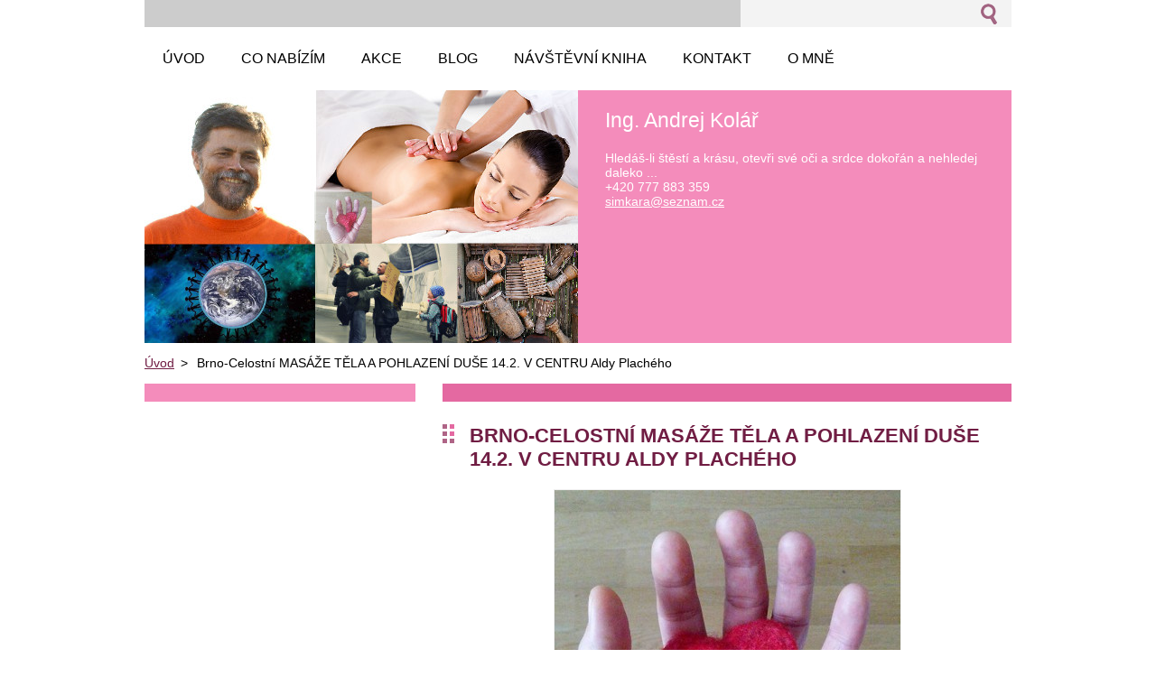

--- FILE ---
content_type: text/html; charset=UTF-8
request_url: https://www.simkara.cz/products/brno-celostni-masaze-tela-a-pohlazeni-duse-14-2-v-centru-aldy-placheho/
body_size: 5882
content:
<!--[if lte IE 9]><!DOCTYPE HTML PUBLIC "-//W3C//DTD HTML 4.01 Transitional//EN" "https://www.w3.org/TR/html4/loose.dtd"><![endif]-->
<!DOCTYPE html>
<!--[if IE]><html class="ie" lang="cs"><![endif]-->
<!--[if gt IE 9]><!--> 
<html lang="cs">
<!--<![endif]-->
  <head>
    <!--[if lt IE 8]><meta http-equiv="X-UA-Compatible" content="IE=EmulateIE7"><![endif]--><!--[if IE 8]><meta http-equiv="X-UA-Compatible" content="IE=EmulateIE8"><![endif]--><!--[if IE 9]><meta http-equiv="X-UA-Compatible" content="IE=EmulateIE9"><![endif]-->
    <base href="https://www.simkara.cz/">
  <meta charset="utf-8">
  <meta name="description" content="">
  <meta name="keywords" content="">
  <meta name="generator" content="Webnode">
  <meta name="apple-mobile-web-app-capable" content="yes">
  <meta name="apple-mobile-web-app-status-bar-style" content="black">
  <meta name="format-detection" content="telephone=no">
    <link rel="icon" type="image/svg+xml" href="/favicon.svg" sizes="any">  <link rel="icon" type="image/svg+xml" href="/favicon16.svg" sizes="16x16">  <link rel="icon" href="/favicon.ico"><link rel="canonical" href="https://www.simkara.cz/products/brno-celostni-masaze-tela-a-pohlazeni-duse-14-2-v-centru-aldy-placheho/">
<script type="text/javascript">(function(i,s,o,g,r,a,m){i['GoogleAnalyticsObject']=r;i[r]=i[r]||function(){
			(i[r].q=i[r].q||[]).push(arguments)},i[r].l=1*new Date();a=s.createElement(o),
			m=s.getElementsByTagName(o)[0];a.async=1;a.src=g;m.parentNode.insertBefore(a,m)
			})(window,document,'script','//www.google-analytics.com/analytics.js','ga');ga('create', 'UA-797705-6', 'auto',{"name":"wnd_header"});ga('wnd_header.set', 'dimension1', 'W1');ga('wnd_header.set', 'anonymizeIp', true);ga('wnd_header.send', 'pageview');var pageTrackerAllTrackEvent=function(category,action,opt_label,opt_value){ga('send', 'event', category, action, opt_label, opt_value)};</script>
  <link rel="alternate" type="application/rss+xml" href="https://simkara.cz/rss/all.xml" title="">
<!--[if lte IE 9]><style type="text/css">.cke_skin_webnode iframe {vertical-align: baseline !important;}</style><![endif]-->
    <title>Brno-Celostní MASÁŽE TĚLA A POHLAZENÍ DUŠE  14.2. V CENTRU Aldy Plachého :: simkara</title>
    <meta name="robots" content="index, follow">
    <meta name="googlebot" content="index, follow">     
    <link href="/css/style.css" rel="stylesheet" type="text/css" media="screen,projection,handheld,tv">
    <link href="https://d11bh4d8fhuq47.cloudfront.net/_system/skins/v5/50001091/css/print.css" rel="stylesheet" type="text/css" media="print">
    <script src="https://d11bh4d8fhuq47.cloudfront.net/_system/skins/v5/50001091/js/functions.js" type="text/javascript"></script>
  
				<script type="text/javascript">
				/* <![CDATA[ */
					
					if (typeof(RS_CFG) == 'undefined') RS_CFG = new Array();
					RS_CFG['staticServers'] = new Array('https://d11bh4d8fhuq47.cloudfront.net/');
					RS_CFG['skinServers'] = new Array('https://d11bh4d8fhuq47.cloudfront.net/');
					RS_CFG['filesPath'] = 'https://www.simkara.cz/_files/';
					RS_CFG['filesAWSS3Path'] = 'https://933c350b68.clvaw-cdnwnd.com/49dbcb627c18d258734e64b78c3f9cd9/';
					RS_CFG['lbClose'] = 'Zavřít';
					RS_CFG['skin'] = 'default';
					if (!RS_CFG['labels']) RS_CFG['labels'] = new Array();
					RS_CFG['systemName'] = 'Webnode';
						
					RS_CFG['responsiveLayout'] = 0;
					RS_CFG['mobileDevice'] = 0;
					RS_CFG['labels']['copyPasteSource'] = 'Více zde:';
					
				/* ]]> */
				</script><script type="text/javascript" src="https://d11bh4d8fhuq47.cloudfront.net/_system/client/js/compressed/frontend.package.1-3-108.js?ph=933c350b68"></script><style type="text/css"></style></head> 
  
  <body>    <div id="body_bg">
      <div id="site">    
        <div id="nonFooter">


    <!-- SEARCH -->
    <div class="search">
    

		  <div id="search">

		<form action="/search/" method="get" id="fulltextSearch">
		
		<fieldset>
		    <label for="fulltextSearchText" class="hidden">
        Vyhledávání</label>
      	<input type="text" id="fulltextSearchText" name="text">
        <input class="submit" type="image" 
        src="https://d11bh4d8fhuq47.cloudfront.net/_system/skins/v5/50001091/img/button-search.gif" 
        alt="Hledat">
 		</fieldset> 

		</form>

      </div>

		 
    <div id="languageSelect"></div>			  
    </div> 
    
    
    <!-- MENU -->
          <script type="text/javascript">
    				/* <![CDATA[ */
    					RubicusFrontendIns.addAbsoluteHeaderBlockId('menuzone');
    				/* ]]> */
    			</script>	      
          


				<!-- MENU -->
				<div id="menuzone">

		<ul class="menu">
	<li class="first"><a href="/home/">
  
  <span>Úvod</span>
  
  </a></li>
	<li><a href="/novinky/">
  
  <span>Co nabízím</span>
  
  </a></li>
	<li><a href="/kalendar-akci/">
  
  <span>Akce</span>
  
  </a></li>
	<li><a href="/blog/">
  
  <span>Blog</span>
  
  </a></li>
	<li><a href="/otazky-a-odpovedi/">
  
  <span>Návštěvní kniha</span>
  
  </a></li>
	<li><a href="/kontakt/">
  
  <span>Kontakt</span>
  
  </a></li>
	<li class="last"><a href="/o-nas/">
  
  <span>O mně</span>
  
  </a></li>
</ul>

				</div>
				<!-- END MENU -->	

					
    
    
    <!-- LOGO -->
    <div class="logo"><div class="logo_in"><div id="logo"><a href="home/" title="Přejít na úvodní stránku."><span id="rbcSystemIdentifierLogo">simkara</span></a></div></div></div>

    
    <!-- MOTO -->
    <div class="moto"><p id="moto"><span id="rbcCompanySlogan" class="rbcNoStyleSpan"></span></p></div> 
    
    
    <!-- ILLUSTRATION -->
    <div class="illustration">
    <img src="https://933c350b68.clvaw-cdnwnd.com/49dbcb627c18d258734e64b78c3f9cd9/200000176-843a38533b/50000000.jpg?ph=933c350b68" width="480" height="280" alt="">    </div>    
    
    
    <!-- INTRODUCTION -->
    <div class="introduction">
        <div class="introduction_in">
        
		
         <div class="contact">   
        	 <div class="box">  
         
		
		
        <h2>Ing. Andrej Kolář</h2>
        Hledáš-li štěstí a krásu, otevři své oči a srdce dokořán a nehledej daleko ...<br />      
        

      +420 777 883 359

	<br /> 
        
									
        <a href="&#109;&#97;&#105;&#108;&#116;&#111;:&#115;&#105;&#109;&#107;&#97;&#114;&#97;&#64;&#115;&#101;&#122;&#110;&#97;&#109;&#46;&#99;&#122;"><span id="rbcContactEmail">&#115;&#105;&#109;&#107;&#97;&#114;&#97;&#64;&#115;&#101;&#122;&#110;&#97;&#109;&#46;&#99;&#122;</span></a>

	           

		
		
           </div>
         </div>
         
					               
           
        </div>           
    </div>    
         

                        
      <!-- NAVIGATOR -->
      <div id="navigator"><div id="pageNavigator" class="rbcContentBlock">                  <a class="navFirstPage" href="/home/">Úvod</a><span> &gt; </span><span id="navCurrentPage">Brno-Celostní MASÁŽE TĚLA A POHLAZENÍ DUŠE  14.2. V CENTRU Aldy Plachého</span>         </div></div>      



      
<!-- MAIN CONTENT -->
<div id="main">     


        <!-- LEFTZONE -->
        <div class="leftzone zone">                
            
                 
        </div>
        <!-- END LEFTZONE -->
        
        
                     
        <!-- MIDDLEZONE -->
        <div id="middlezone">
            

      <div class="box">  
				
		
			
			<h1>Brno-Celostní MASÁŽE TĚLA A POHLAZENÍ DUŠE  14.2. V CENTRU Aldy Plachého</h1>
            
         <div class="product">
            
            
		
			<div class="image_detail">
        <a href="/images/200000145-5198152924/srdce v dlani_2.jpg?s3=1" class="thumbnail" title="Odkaz se otevře do nového okna prohlížeče." onclick="return !window.open(this.href);"><img src="https://933c350b68.clvaw-cdnwnd.com/49dbcb627c18d258734e64b78c3f9cd9/system_preview_detail_200000145-5198152924/srdce v dlani_2.jpg" width="383" height="450" alt="Brno-Celostní MASÁŽE TĚLA A POHLAZENÍ DUŠE  14.2. V CENTRU Aldy Plachého"></a>
      </div>

		
           
            <div class="text"><p><span style="font-size: 20px; color: rgb(0, 0, 0);">Vážení Přátelé,&nbsp; srdečně Vám opět nabízím celostní masáže v Brně a to opět u kolegy Alda Plachý&nbsp;</span>https://www.aldaplachy.cz/kontakt,<span style="font-size: 20px; color: rgb(0, 0, 0);">&nbsp; kterÝ mi laskavě poskytne své prostory. Je nutné si domluvit přesný termín . K dispozici jsou následující počáteční časy:<strong>&nbsp;</strong></span><strong><span style="font-family: arial, helvetica, sans-serif;"><span style="font-size: 16px;"><span style="color: rgb(75, 79, 86);">9 00, 10 15, 12 30, 13 45, 15 30, 16 45, 18 15</span></span></span></strong><br>
<span style="font-size: 20px; color: rgb(0, 0, 0);">. &nbsp;Nejsou nikdy k dispozici všechny termíny z důvodu nutných přestávek na odpočinek. Kdo se dříve ozve, má možnost výběru termínu.&nbsp; Objednávky na emailu nebo na tel. 777883359. Popis masáží naleznete na&nbsp;https://www.simkara.cz/&nbsp;products/&nbsp;masaze-tela-a-pohlazeni-dus&nbsp;e1/&nbsp; Nabízím opět speciální akční cenu 600,- Kč/hod (optimální doba na masáž je 1,5 hod.). Těším se na Vás Krásné dny Andrej Kolář. Ještě abyste to nehledali. Je to ve dvoře stejný vchod jako My Fit - štít je nad vchodem&nbsp;https://www.myfit.cz/o-nas/kontakt/&nbsp;...pak chodbou kolem studia a na konci doleva a za dveřmi je masérské studio .</span></p>
</div>
          
            <div class="cleaner"></div>

					  

					  <div class="rbcBookmarks"><div id="rbcBookmarks200000994"></div></div>
		<script type="text/javascript">
			/* <![CDATA[ */
			Event.observe(window, 'load', function(){
				var bookmarks = '<div style=\"float:left;\"><div style=\"float:left;\"><iframe src=\"//www.facebook.com/plugins/like.php?href=https://www.simkara.cz/products/brno-celostni-masaze-tela-a-pohlazeni-duse-14-2-v-centru-aldy-placheho/&amp;send=false&amp;layout=button_count&amp;width=155&amp;show_faces=false&amp;action=like&amp;colorscheme=light&amp;font&amp;height=21&amp;appId=397846014145828&amp;locale=cs_CZ\" scrolling=\"no\" frameborder=\"0\" style=\"border:none; overflow:hidden; width:155px; height:21px; position:relative; top:1px;\" allowtransparency=\"true\"></iframe></div><div style=\"float:left;\"><a href=\"https://twitter.com/share\" class=\"twitter-share-button\" data-count=\"horizontal\" data-via=\"webnode\" data-lang=\"en\">Tweet</a></div><script type=\"text/javascript\">(function() {var po = document.createElement(\'script\'); po.type = \'text/javascript\'; po.async = true;po.src = \'//platform.twitter.com/widgets.js\';var s = document.getElementsByTagName(\'script\')[0]; s.parentNode.insertBefore(po, s);})();'+'<'+'/scr'+'ipt></div> <div class=\"addthis_toolbox addthis_default_style\" style=\"float:left;\"><a class=\"addthis_counter addthis_pill_style\"></a></div> <script type=\"text/javascript\">(function() {var po = document.createElement(\'script\'); po.type = \'text/javascript\'; po.async = true;po.src = \'https://s7.addthis.com/js/250/addthis_widget.js#pubid=webnode\';var s = document.getElementsByTagName(\'script\')[0]; s.parentNode.insertBefore(po, s);})();'+'<'+'/scr'+'ipt><div style=\"clear:both;\"></div>';
				$('rbcBookmarks200000994').innerHTML = bookmarks;
				bookmarks.evalScripts();
			});
			/* ]]> */
		</script>
		
            
        </div>
        
        

		

			 </div>		

		                                                 
        </div>
        <!-- END MIDDLEZONE -->
                      
        <div class="cleaner"></div>
        
</div>      
<!-- END MAIN CONTENT -->
      
    
      
</div><!-- end nonfooter -->


      
       <!-- FOOTER -->
       <div id="footer">
            <div id="footerLeft">
                <p><strong><span id="rbcFooterText" class="rbcNoStyleSpan">© 2013 Všechna práva vyhrazena.</span></strong></p>
                   <div class="cleaner"></div>
                   <span class="rbcSignatureText">Vytvořeno službou <a href="https://www.webnode.cz?utm_source=brand&amp;utm_medium=footer&amp;utm_campaign=premium" rel="nofollow" >Webnode</a></span>                   <div class="cleaner"></div>
            </div>
            <div id="footerRight">
                <p>                
                <span class="homepage"><a href="home/" 
                title="Přejít na úvodní stránku.">
                Úvodní stránka</a></span>                            
                <span class="print">
                <a href="#" onclick="window.print(); return false;" 
                title="Vytisknout stránku">
                Tisk</a></span>
                <span class="sitemap"><a href="/sitemap/" 
                title="Přejít na mapu stránek.">
                Mapa stránek</a></span>
                <span class="rss"><a href="/rss/" 
                title="RSS kanály">
                RSS</a></span>
                </p>
            </div>  
      </div>
      <!-- END FOOTER -->

       </div><!-- end site --> 
    </div><!-- end body_bg -->





    <script src="https://d11bh4d8fhuq47.cloudfront.net/_system/skins/v5/50001091/js/Menu.js" type="text/javascript"></script>

  	<script type="text/javascript">
  		/* <![CDATA[ */
 
  		  build_menu();         				
  
  		/* ]]> */
  	 </script>
    
    <script type="text/javascript">
		/* <![CDATA[ */

			RubicusFrontendIns.addObserver
			({

				onContentChange: function ()
        {
          build_menu();
        },

				onStartSlideshow: function()
				{
					$('slideshowControl').innerHTML	= '<span>Pozastavit prezentaci<'+'/span>';
					$('slideshowControl').title			= 'Pozastavit automatické procházení obrázků';
					$('slideshowControl').onclick		= RubicusFrontendIns.stopSlideshow.bind(RubicusFrontendIns);
				},

				onStopSlideshow: function()
				{
					$('slideshowControl').innerHTML	= '<span>Spustit prezentaci<'+'/span>';
					$('slideshowControl').title			= 'Spustit automatické procházení obrázků';
					$('slideshowControl').onclick		= RubicusFrontendIns.startSlideshow.bind(RubicusFrontendIns);
				},

				onShowImage: function()
				{
					if (RubicusFrontendIns.isSlideshowMode())
					{
						$('slideshowControl').innerHTML	= '<span>Pozastavit prezentaci<'+'/span>';
						$('slideshowControl').title			= 'Pozastavit automatické procházení obrázků';
						$('slideshowControl').onclick		= RubicusFrontendIns.stopSlideshow.bind(RubicusFrontendIns);
					}
				}

			 });

  			RubicusFrontendIns.addFileToPreload('https://d11bh4d8fhuq47.cloudfront.net/_system/skins/v5/50001091/img/loading.gif');
  			RubicusFrontendIns.addFileToPreload('https://d11bh4d8fhuq47.cloudfront.net/_system/skins/v5/50001091/img/link.gif');
  			RubicusFrontendIns.addFileToPreload('https://d11bh4d8fhuq47.cloudfront.net/_system/skins/v5/50001091/img/header_links.png');

		/* ]]> */
	 </script>
    
  <div id="rbcFooterHtml"></div><script type="text/javascript">var keenTrackerCmsTrackEvent=function(id){if(typeof _jsTracker=="undefined" || !_jsTracker){return false;};try{var name=_keenEvents[id];var keenEvent={user:{u:_keenData.u,p:_keenData.p,lc:_keenData.lc,t:_keenData.t},action:{identifier:id,name:name,category:'cms',platform:'WND1',version:'2.1.157'},browser:{url:location.href,ua:navigator.userAgent,referer_url:document.referrer,resolution:screen.width+'x'+screen.height,ip:'18.224.215.32'}};_jsTracker.jsonpSubmit('PROD',keenEvent,function(err,res){});}catch(err){console.log(err)};};</script></body>
</html>
